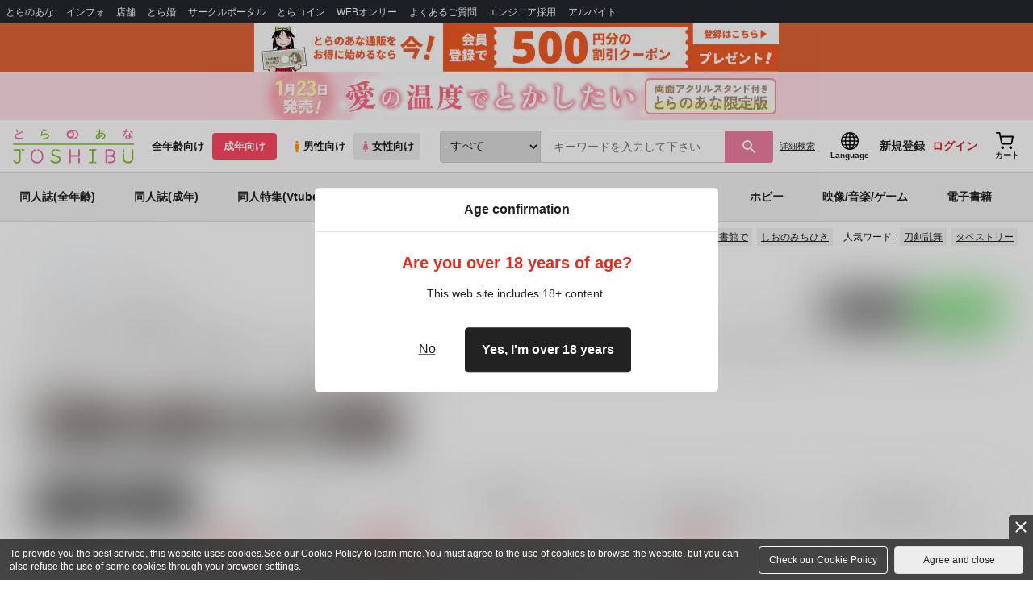

--- FILE ---
content_type: text/javascript
request_url: https://cdn-contents.toranoana.jp/ec/json/topKeyword/topKeyword-joshi_r.js?callback=topKeywordCallback&_=1769101317223
body_size: 601
content:
topKeywordCallback({
  "hotWord":[
    "Perfect memory",
    "来世は図書館で",
    "ファイモス",
    "まわるまわるまわる",
    "ハズビンホテル OR HAZBIN HOTEL OR HAZBIN HOTEL",
    "頭の中の黄金",
    "うたのプリンスさまっ",
    "桃源郷",
    "エブリディ修羅場",
    "しおのみちひき",
    "ここはあたたかい"
  ],
  "popularWord":[
    "鬼滅の刃",
    "不死川実弥×冨岡義勇",
    "カラスバ",
    "呪術廻戦",
    "僕のヒーローアカデミア",
    "原神",
    "刀剣乱舞",
    "ゴールデンカムイ",
    "タペストリー",
    "吸血鬼すぐ死ぬ",
    "鬼舞辻無惨×竈門炭治郎"
  ]
});
